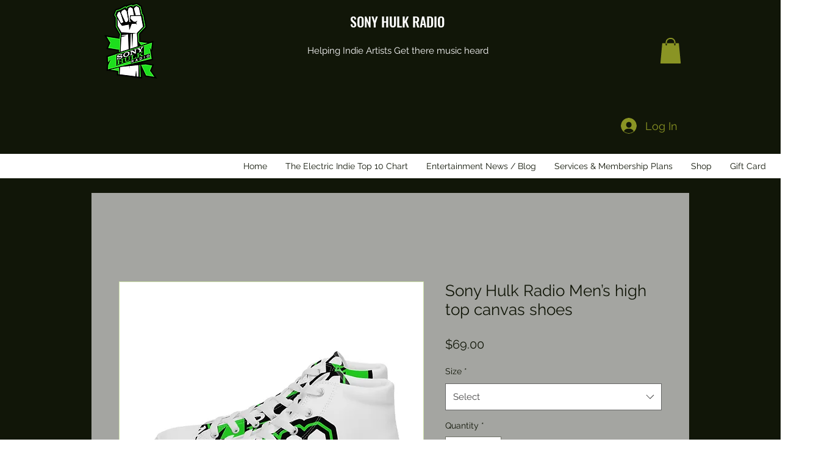

--- FILE ---
content_type: text/html; charset=utf-8
request_url: https://www.google.com/recaptcha/api2/aframe
body_size: 269
content:
<!DOCTYPE HTML><html><head><meta http-equiv="content-type" content="text/html; charset=UTF-8"></head><body><script nonce="ifXEwdTiXSJaXkTUZkQUFA">/** Anti-fraud and anti-abuse applications only. See google.com/recaptcha */ try{var clients={'sodar':'https://pagead2.googlesyndication.com/pagead/sodar?'};window.addEventListener("message",function(a){try{if(a.source===window.parent){var b=JSON.parse(a.data);var c=clients[b['id']];if(c){var d=document.createElement('img');d.src=c+b['params']+'&rc='+(localStorage.getItem("rc::a")?sessionStorage.getItem("rc::b"):"");window.document.body.appendChild(d);sessionStorage.setItem("rc::e",parseInt(sessionStorage.getItem("rc::e")||0)+1);localStorage.setItem("rc::h",'1769033808633');}}}catch(b){}});window.parent.postMessage("_grecaptcha_ready", "*");}catch(b){}</script></body></html>